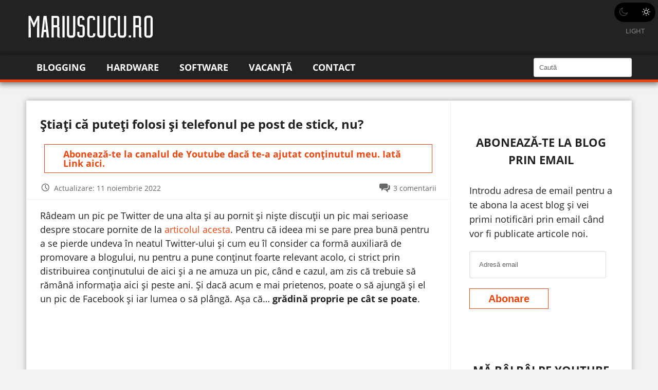

--- FILE ---
content_type: text/html; charset=UTF-8
request_url: https://mariuscucu.ro/stiati-ca-puteti-folosi-si-telefonul-pe-post-de-stick-nu/
body_size: 16164
content:
<!DOCTYPE html>
<html lang="ro-RO">
<head >
<meta charset="UTF-8" />
<meta name="viewport" content="width=device-width, initial-scale=1" />
<meta name='robots' content='index, follow, max-image-preview:large, max-snippet:-1, max-video-preview:-1' />
<link rel="preload" as="font"  crossorigin="anonymous" href="https://mariuscucu.ro/wp-content/themes/marius/assets/font/genericons-regular-webfont.eot">
<link rel="preload" as="font"  crossorigin="anonymous" href="https://mariuscucu.ro/wp-content/themes/marius/assets/font/genericons-regular-webfont.eot?#iefix">
<link rel="preload" as="font"  crossorigin="anonymous" href="https://mariuscucu.ro/wp-content/themes/marius/assets/font/genericons-regular-webfont.woff">
<link rel="preload" as="font"  crossorigin="anonymous" href="https://mariuscucu.ro/wp-content/themes/marius/assets/font/genericons-regular-webfont.ttf">
<link rel="preload" as="font"  crossorigin="anonymous" href="https://mariuscucu.ro/wp-content/themes/marius/assets/font/genericons-regular-webfont.svg#genericonsregular">
<link rel="preload" as="font"  crossorigin="anonymous" href="https://mariuscucu.ro/wp-content/themes/marius/assets/open-sans/mem5YaGs126MiZpBA-UN_r8OX-hpOqc.woff2">
<link rel="preload" as="font"  crossorigin="anonymous" href="https://mariuscucu.ro/wp-content/themes/marius/assets/open-sans/mem5YaGs126MiZpBA-UN_r8OXOhpOqc.woff2">
<link rel="preload" as="font"  crossorigin="anonymous" href="https://mariuscucu.ro/wp-content/themes/marius/assets/open-sans/mem5YaGs126MiZpBA-UN_r8OUuhp.woff2">
<link rel="preload" as="font"  crossorigin="anonymous" href="https://mariuscucu.ro/wp-content/themes/marius/assets/open-sans/mem8YaGs126MiZpBA-UFW50bbck.woff2">
<link rel="preload" as="font"  crossorigin="anonymous" href="https://mariuscucu.ro/wp-content/themes/marius/assets/open-sans/mem8YaGs126MiZpBA-UFVZ0b.woff2">
<link rel="preload" as="font"  crossorigin="anonymous" href="https://mariuscucu.ro/wp-content/themes/marius/assets/open-sans/mem5YaGs126MiZpBA-UN7rgOXOhpOqc.woff2">
<link rel="preload" as="font"  crossorigin="anonymous" href="https://mariuscucu.ro/wp-content/themes/marius/assets/open-sans/mem5YaGs126MiZpBA-UN7rgOUuhp.woff2">
<link href="https://mariuscucu.ro/wp-content/themes/marius/assets/open-sans/open-sans.css" rel="preload stylesheet" as="style">

	<title>Știați că puteți folosi și telefonul pe post de stick, nu?</title>
	<link rel="canonical" href="https://mariuscucu.ro/stiati-ca-puteti-folosi-si-telefonul-pe-post-de-stick-nu/" />
	<meta property="og:locale" content="ro_RO" />
	<meta property="og:type" content="article" />
	<meta property="og:title" content="Știați că puteți folosi și telefonul pe post de stick, nu?" />
	<meta property="og:description" content="Râdeam un pic pe Twitter de una alta și au pornit și niște discuții un pic mai serioase despre stocare pornite de la articolul acesta. Pentru că ideea mi se pare prea bună pentru a se pierde undeva în neatul Twitter-ului și cum eu îl consider ca formă auxiliară de promovare a blogului, nu pentru&hellip;" />
	<meta property="og:url" content="https://mariuscucu.ro/stiati-ca-puteti-folosi-si-telefonul-pe-post-de-stick-nu/" />
	<meta property="og:site_name" content="Marius Cucu" />
	<meta property="article:publisher" content="https://www.facebook.com/mariuscucublog" />
	<meta property="article:author" content="https://www.facebook.com/mariuscucublog" />
	<meta property="article:published_time" content="2022-10-25T18:10:26+00:00" />
	<meta property="article:modified_time" content="2022-11-11T12:58:38+00:00" />
	<meta property="og:image" content="https://mariuscucu.ro/wp-content/uploads/2021/07/apus-telefon-vivo.jpg" />
	<meta property="og:image:width" content="2500" />
	<meta property="og:image:height" content="1406" />
	<meta property="og:image:type" content="image/jpeg" />
	<meta name="author" content="Marius Cucu" />
	<meta name="twitter:card" content="summary_large_image" />
	<meta name="twitter:creator" content="@buzucan" />
	<meta name="twitter:site" content="@buzucan" />
	<meta name="twitter:label1" content="Scris de" />
	<meta name="twitter:data1" content="Marius Cucu" />
	<meta name="twitter:label2" content="Timp estimat pentru citire" />
	<meta name="twitter:data2" content="1 minut" />
	<script type="application/ld+json" class="yoast-schema-graph">{"@context":"https://schema.org","@graph":[{"@type":["Article","BlogPosting"],"@id":"https://mariuscucu.ro/stiati-ca-puteti-folosi-si-telefonul-pe-post-de-stick-nu/#article","isPartOf":{"@id":"https://mariuscucu.ro/stiati-ca-puteti-folosi-si-telefonul-pe-post-de-stick-nu/"},"author":{"name":"Marius Cucu","@id":"https://mariuscucu.ro/#/schema/person/ce89e20d7d576f336a0b5e93dd0d16c5"},"headline":"Știați că puteți folosi și telefonul pe post de stick, nu?","datePublished":"2022-10-25T18:10:26+00:00","dateModified":"2022-11-11T12:58:38+00:00","mainEntityOfPage":{"@id":"https://mariuscucu.ro/stiati-ca-puteti-folosi-si-telefonul-pe-post-de-stick-nu/"},"wordCount":307,"commentCount":3,"publisher":{"@id":"https://mariuscucu.ro/#/schema/person/ce89e20d7d576f336a0b5e93dd0d16c5"},"keywords":["stick usb","telefon"],"articleSection":["Cum sa.."],"inLanguage":"ro-RO","potentialAction":[{"@type":"CommentAction","name":"Comment","target":["https://mariuscucu.ro/stiati-ca-puteti-folosi-si-telefonul-pe-post-de-stick-nu/#respond"]}]},{"@type":"WebPage","@id":"https://mariuscucu.ro/stiati-ca-puteti-folosi-si-telefonul-pe-post-de-stick-nu/","url":"https://mariuscucu.ro/stiati-ca-puteti-folosi-si-telefonul-pe-post-de-stick-nu/","name":"Știați că puteți folosi și telefonul pe post de stick, nu?","isPartOf":{"@id":"https://mariuscucu.ro/#website"},"datePublished":"2022-10-25T18:10:26+00:00","dateModified":"2022-11-11T12:58:38+00:00","breadcrumb":{"@id":"https://mariuscucu.ro/stiati-ca-puteti-folosi-si-telefonul-pe-post-de-stick-nu/#breadcrumb"},"inLanguage":"ro-RO","potentialAction":[{"@type":"ReadAction","target":["https://mariuscucu.ro/stiati-ca-puteti-folosi-si-telefonul-pe-post-de-stick-nu/"]}]},{"@type":"BreadcrumbList","@id":"https://mariuscucu.ro/stiati-ca-puteti-folosi-si-telefonul-pe-post-de-stick-nu/#breadcrumb","itemListElement":[{"@type":"ListItem","position":1,"name":"Prima pagină","item":"https://mariuscucu.ro/"},{"@type":"ListItem","position":2,"name":"Știați că puteți folosi și telefonul pe post de stick, nu?"}]},{"@type":"WebSite","@id":"https://mariuscucu.ro/#website","url":"https://mariuscucu.ro/","name":"Marius Cucu - Blog despre tehnologie și călătorii","description":"Blog despre tehnologie: televizoare, telefoane și călătorii","publisher":{"@id":"https://mariuscucu.ro/#/schema/person/ce89e20d7d576f336a0b5e93dd0d16c5"},"alternateName":"Marius Cucu Blog","potentialAction":[{"@type":"SearchAction","target":{"@type":"EntryPoint","urlTemplate":"https://mariuscucu.ro/?s={search_term_string}"},"query-input":{"@type":"PropertyValueSpecification","valueRequired":true,"valueName":"search_term_string"}}],"inLanguage":"ro-RO"},{"@type":["Person","Organization"],"@id":"https://mariuscucu.ro/#/schema/person/ce89e20d7d576f336a0b5e93dd0d16c5","name":"Marius Cucu","image":{"@type":"ImageObject","inLanguage":"ro-RO","@id":"https://mariuscucu.ro/#/schema/person/image/","url":"https://mariuscucu.ro/wp-content/uploads/2024/05/selfie-eu.jpg","contentUrl":"https://mariuscucu.ro/wp-content/uploads/2024/05/selfie-eu.jpg","width":2000,"height":1500,"caption":"Marius Cucu"},"logo":{"@id":"https://mariuscucu.ro/#/schema/person/image/"},"description":"Scriu chestii utile din 2010 pe acest blog. Imi place sa scriu despre IT, dar abordez si alte teme in functie de starea in care ma aflu.","sameAs":["https://www.facebook.com/mariuscucublog","Yamasha"]}]}</script>


<link rel="alternate" type="application/rss+xml" title="Marius Cucu &raquo; Flux" href="https://mariuscucu.ro/feed/" />
<link rel="alternate" type="application/rss+xml" title="Marius Cucu &raquo; Flux comentarii" href="https://mariuscucu.ro/comments/feed/" />
<link rel="alternate" type="application/rss+xml" title="Flux comentarii Marius Cucu &raquo; Știați că puteți folosi și telefonul pe post de stick, nu?" href="https://mariuscucu.ro/stiati-ca-puteti-folosi-si-telefonul-pe-post-de-stick-nu/feed/" />
<style id='wp-img-auto-sizes-contain-inline-css' type='text/css'>
img:is([sizes=auto i],[sizes^="auto," i]){contain-intrinsic-size:3000px 1500px}
/*# sourceURL=wp-img-auto-sizes-contain-inline-css */
</style>
<link rel='stylesheet' id='marius-css' href='https://mariuscucu.ro/wp-content/themes/marius/style.css?ver=3.0.24' type='text/css' media='all' />
<style id='wp-block-library-inline-css' type='text/css'>
:root{--wp-block-synced-color:#7a00df;--wp-block-synced-color--rgb:122,0,223;--wp-bound-block-color:var(--wp-block-synced-color);--wp-editor-canvas-background:#ddd;--wp-admin-theme-color:#007cba;--wp-admin-theme-color--rgb:0,124,186;--wp-admin-theme-color-darker-10:#006ba1;--wp-admin-theme-color-darker-10--rgb:0,107,160.5;--wp-admin-theme-color-darker-20:#005a87;--wp-admin-theme-color-darker-20--rgb:0,90,135;--wp-admin-border-width-focus:2px}@media (min-resolution:192dpi){:root{--wp-admin-border-width-focus:1.5px}}.wp-element-button{cursor:pointer}:root .has-very-light-gray-background-color{background-color:#eee}:root .has-very-dark-gray-background-color{background-color:#313131}:root .has-very-light-gray-color{color:#eee}:root .has-very-dark-gray-color{color:#313131}:root .has-vivid-green-cyan-to-vivid-cyan-blue-gradient-background{background:linear-gradient(135deg,#00d084,#0693e3)}:root .has-purple-crush-gradient-background{background:linear-gradient(135deg,#34e2e4,#4721fb 50%,#ab1dfe)}:root .has-hazy-dawn-gradient-background{background:linear-gradient(135deg,#faaca8,#dad0ec)}:root .has-subdued-olive-gradient-background{background:linear-gradient(135deg,#fafae1,#67a671)}:root .has-atomic-cream-gradient-background{background:linear-gradient(135deg,#fdd79a,#004a59)}:root .has-nightshade-gradient-background{background:linear-gradient(135deg,#330968,#31cdcf)}:root .has-midnight-gradient-background{background:linear-gradient(135deg,#020381,#2874fc)}:root{--wp--preset--font-size--normal:16px;--wp--preset--font-size--huge:42px}.has-regular-font-size{font-size:1em}.has-larger-font-size{font-size:2.625em}.has-normal-font-size{font-size:var(--wp--preset--font-size--normal)}.has-huge-font-size{font-size:var(--wp--preset--font-size--huge)}.has-text-align-center{text-align:center}.has-text-align-left{text-align:left}.has-text-align-right{text-align:right}.has-fit-text{white-space:nowrap!important}#end-resizable-editor-section{display:none}.aligncenter{clear:both}.items-justified-left{justify-content:flex-start}.items-justified-center{justify-content:center}.items-justified-right{justify-content:flex-end}.items-justified-space-between{justify-content:space-between}.screen-reader-text{border:0;clip-path:inset(50%);height:1px;margin:-1px;overflow:hidden;padding:0;position:absolute;width:1px;word-wrap:normal!important}.screen-reader-text:focus{background-color:#ddd;clip-path:none;color:#444;display:block;font-size:1em;height:auto;left:5px;line-height:normal;padding:15px 23px 14px;text-decoration:none;top:5px;width:auto;z-index:100000}html :where(.has-border-color){border-style:solid}html :where([style*=border-top-color]){border-top-style:solid}html :where([style*=border-right-color]){border-right-style:solid}html :where([style*=border-bottom-color]){border-bottom-style:solid}html :where([style*=border-left-color]){border-left-style:solid}html :where([style*=border-width]){border-style:solid}html :where([style*=border-top-width]){border-top-style:solid}html :where([style*=border-right-width]){border-right-style:solid}html :where([style*=border-bottom-width]){border-bottom-style:solid}html :where([style*=border-left-width]){border-left-style:solid}html :where(img[class*=wp-image-]){height:auto;max-width:100%}:where(figure){margin:0 0 1em}html :where(.is-position-sticky){--wp-admin--admin-bar--position-offset:var(--wp-admin--admin-bar--height,0px)}@media screen and (max-width:600px){html :where(.is-position-sticky){--wp-admin--admin-bar--position-offset:0px}}

/*# sourceURL=wp-block-library-inline-css */
</style><style id='global-styles-inline-css' type='text/css'>
:root{--wp--preset--aspect-ratio--square: 1;--wp--preset--aspect-ratio--4-3: 4/3;--wp--preset--aspect-ratio--3-4: 3/4;--wp--preset--aspect-ratio--3-2: 3/2;--wp--preset--aspect-ratio--2-3: 2/3;--wp--preset--aspect-ratio--16-9: 16/9;--wp--preset--aspect-ratio--9-16: 9/16;--wp--preset--color--black: #000000;--wp--preset--color--cyan-bluish-gray: #abb8c3;--wp--preset--color--white: #ffffff;--wp--preset--color--pale-pink: #f78da7;--wp--preset--color--vivid-red: #cf2e2e;--wp--preset--color--luminous-vivid-orange: #ff6900;--wp--preset--color--luminous-vivid-amber: #fcb900;--wp--preset--color--light-green-cyan: #7bdcb5;--wp--preset--color--vivid-green-cyan: #00d084;--wp--preset--color--pale-cyan-blue: #8ed1fc;--wp--preset--color--vivid-cyan-blue: #0693e3;--wp--preset--color--vivid-purple: #9b51e0;--wp--preset--gradient--vivid-cyan-blue-to-vivid-purple: linear-gradient(135deg,rgb(6,147,227) 0%,rgb(155,81,224) 100%);--wp--preset--gradient--light-green-cyan-to-vivid-green-cyan: linear-gradient(135deg,rgb(122,220,180) 0%,rgb(0,208,130) 100%);--wp--preset--gradient--luminous-vivid-amber-to-luminous-vivid-orange: linear-gradient(135deg,rgb(252,185,0) 0%,rgb(255,105,0) 100%);--wp--preset--gradient--luminous-vivid-orange-to-vivid-red: linear-gradient(135deg,rgb(255,105,0) 0%,rgb(207,46,46) 100%);--wp--preset--gradient--very-light-gray-to-cyan-bluish-gray: linear-gradient(135deg,rgb(238,238,238) 0%,rgb(169,184,195) 100%);--wp--preset--gradient--cool-to-warm-spectrum: linear-gradient(135deg,rgb(74,234,220) 0%,rgb(151,120,209) 20%,rgb(207,42,186) 40%,rgb(238,44,130) 60%,rgb(251,105,98) 80%,rgb(254,248,76) 100%);--wp--preset--gradient--blush-light-purple: linear-gradient(135deg,rgb(255,206,236) 0%,rgb(152,150,240) 100%);--wp--preset--gradient--blush-bordeaux: linear-gradient(135deg,rgb(254,205,165) 0%,rgb(254,45,45) 50%,rgb(107,0,62) 100%);--wp--preset--gradient--luminous-dusk: linear-gradient(135deg,rgb(255,203,112) 0%,rgb(199,81,192) 50%,rgb(65,88,208) 100%);--wp--preset--gradient--pale-ocean: linear-gradient(135deg,rgb(255,245,203) 0%,rgb(182,227,212) 50%,rgb(51,167,181) 100%);--wp--preset--gradient--electric-grass: linear-gradient(135deg,rgb(202,248,128) 0%,rgb(113,206,126) 100%);--wp--preset--gradient--midnight: linear-gradient(135deg,rgb(2,3,129) 0%,rgb(40,116,252) 100%);--wp--preset--font-size--small: 13px;--wp--preset--font-size--medium: 20px;--wp--preset--font-size--large: 36px;--wp--preset--font-size--x-large: 42px;--wp--preset--spacing--20: 0.44rem;--wp--preset--spacing--30: 0.67rem;--wp--preset--spacing--40: 1rem;--wp--preset--spacing--50: 1.5rem;--wp--preset--spacing--60: 2.25rem;--wp--preset--spacing--70: 3.38rem;--wp--preset--spacing--80: 5.06rem;--wp--preset--shadow--natural: 6px 6px 9px rgba(0, 0, 0, 0.2);--wp--preset--shadow--deep: 12px 12px 50px rgba(0, 0, 0, 0.4);--wp--preset--shadow--sharp: 6px 6px 0px rgba(0, 0, 0, 0.2);--wp--preset--shadow--outlined: 6px 6px 0px -3px rgb(255, 255, 255), 6px 6px rgb(0, 0, 0);--wp--preset--shadow--crisp: 6px 6px 0px rgb(0, 0, 0);}:where(.is-layout-flex){gap: 0.5em;}:where(.is-layout-grid){gap: 0.5em;}body .is-layout-flex{display: flex;}.is-layout-flex{flex-wrap: wrap;align-items: center;}.is-layout-flex > :is(*, div){margin: 0;}body .is-layout-grid{display: grid;}.is-layout-grid > :is(*, div){margin: 0;}:where(.wp-block-columns.is-layout-flex){gap: 2em;}:where(.wp-block-columns.is-layout-grid){gap: 2em;}:where(.wp-block-post-template.is-layout-flex){gap: 1.25em;}:where(.wp-block-post-template.is-layout-grid){gap: 1.25em;}.has-black-color{color: var(--wp--preset--color--black) !important;}.has-cyan-bluish-gray-color{color: var(--wp--preset--color--cyan-bluish-gray) !important;}.has-white-color{color: var(--wp--preset--color--white) !important;}.has-pale-pink-color{color: var(--wp--preset--color--pale-pink) !important;}.has-vivid-red-color{color: var(--wp--preset--color--vivid-red) !important;}.has-luminous-vivid-orange-color{color: var(--wp--preset--color--luminous-vivid-orange) !important;}.has-luminous-vivid-amber-color{color: var(--wp--preset--color--luminous-vivid-amber) !important;}.has-light-green-cyan-color{color: var(--wp--preset--color--light-green-cyan) !important;}.has-vivid-green-cyan-color{color: var(--wp--preset--color--vivid-green-cyan) !important;}.has-pale-cyan-blue-color{color: var(--wp--preset--color--pale-cyan-blue) !important;}.has-vivid-cyan-blue-color{color: var(--wp--preset--color--vivid-cyan-blue) !important;}.has-vivid-purple-color{color: var(--wp--preset--color--vivid-purple) !important;}.has-black-background-color{background-color: var(--wp--preset--color--black) !important;}.has-cyan-bluish-gray-background-color{background-color: var(--wp--preset--color--cyan-bluish-gray) !important;}.has-white-background-color{background-color: var(--wp--preset--color--white) !important;}.has-pale-pink-background-color{background-color: var(--wp--preset--color--pale-pink) !important;}.has-vivid-red-background-color{background-color: var(--wp--preset--color--vivid-red) !important;}.has-luminous-vivid-orange-background-color{background-color: var(--wp--preset--color--luminous-vivid-orange) !important;}.has-luminous-vivid-amber-background-color{background-color: var(--wp--preset--color--luminous-vivid-amber) !important;}.has-light-green-cyan-background-color{background-color: var(--wp--preset--color--light-green-cyan) !important;}.has-vivid-green-cyan-background-color{background-color: var(--wp--preset--color--vivid-green-cyan) !important;}.has-pale-cyan-blue-background-color{background-color: var(--wp--preset--color--pale-cyan-blue) !important;}.has-vivid-cyan-blue-background-color{background-color: var(--wp--preset--color--vivid-cyan-blue) !important;}.has-vivid-purple-background-color{background-color: var(--wp--preset--color--vivid-purple) !important;}.has-black-border-color{border-color: var(--wp--preset--color--black) !important;}.has-cyan-bluish-gray-border-color{border-color: var(--wp--preset--color--cyan-bluish-gray) !important;}.has-white-border-color{border-color: var(--wp--preset--color--white) !important;}.has-pale-pink-border-color{border-color: var(--wp--preset--color--pale-pink) !important;}.has-vivid-red-border-color{border-color: var(--wp--preset--color--vivid-red) !important;}.has-luminous-vivid-orange-border-color{border-color: var(--wp--preset--color--luminous-vivid-orange) !important;}.has-luminous-vivid-amber-border-color{border-color: var(--wp--preset--color--luminous-vivid-amber) !important;}.has-light-green-cyan-border-color{border-color: var(--wp--preset--color--light-green-cyan) !important;}.has-vivid-green-cyan-border-color{border-color: var(--wp--preset--color--vivid-green-cyan) !important;}.has-pale-cyan-blue-border-color{border-color: var(--wp--preset--color--pale-cyan-blue) !important;}.has-vivid-cyan-blue-border-color{border-color: var(--wp--preset--color--vivid-cyan-blue) !important;}.has-vivid-purple-border-color{border-color: var(--wp--preset--color--vivid-purple) !important;}.has-vivid-cyan-blue-to-vivid-purple-gradient-background{background: var(--wp--preset--gradient--vivid-cyan-blue-to-vivid-purple) !important;}.has-light-green-cyan-to-vivid-green-cyan-gradient-background{background: var(--wp--preset--gradient--light-green-cyan-to-vivid-green-cyan) !important;}.has-luminous-vivid-amber-to-luminous-vivid-orange-gradient-background{background: var(--wp--preset--gradient--luminous-vivid-amber-to-luminous-vivid-orange) !important;}.has-luminous-vivid-orange-to-vivid-red-gradient-background{background: var(--wp--preset--gradient--luminous-vivid-orange-to-vivid-red) !important;}.has-very-light-gray-to-cyan-bluish-gray-gradient-background{background: var(--wp--preset--gradient--very-light-gray-to-cyan-bluish-gray) !important;}.has-cool-to-warm-spectrum-gradient-background{background: var(--wp--preset--gradient--cool-to-warm-spectrum) !important;}.has-blush-light-purple-gradient-background{background: var(--wp--preset--gradient--blush-light-purple) !important;}.has-blush-bordeaux-gradient-background{background: var(--wp--preset--gradient--blush-bordeaux) !important;}.has-luminous-dusk-gradient-background{background: var(--wp--preset--gradient--luminous-dusk) !important;}.has-pale-ocean-gradient-background{background: var(--wp--preset--gradient--pale-ocean) !important;}.has-electric-grass-gradient-background{background: var(--wp--preset--gradient--electric-grass) !important;}.has-midnight-gradient-background{background: var(--wp--preset--gradient--midnight) !important;}.has-small-font-size{font-size: var(--wp--preset--font-size--small) !important;}.has-medium-font-size{font-size: var(--wp--preset--font-size--medium) !important;}.has-large-font-size{font-size: var(--wp--preset--font-size--large) !important;}.has-x-large-font-size{font-size: var(--wp--preset--font-size--x-large) !important;}
/*# sourceURL=global-styles-inline-css */
</style>

<style id='classic-theme-styles-inline-css' type='text/css'>
/*! This file is auto-generated */
.wp-block-button__link{color:#fff;background-color:#32373c;border-radius:9999px;box-shadow:none;text-decoration:none;padding:calc(.667em + 2px) calc(1.333em + 2px);font-size:1.125em}.wp-block-file__button{background:#32373c;color:#fff;text-decoration:none}
/*# sourceURL=/wp-includes/css/classic-themes.min.css */
</style>
<link rel='stylesheet' id='cucu-custom-css' href='https://mariuscucu.ro/wp-content/plugins/cucu-tweaks/assets/dist/stylesheets/style.55b516be0bc53139baccecd7df946a64.css?ver=1.1.18' type='text/css' media='all' />
<link rel='stylesheet' id='wp_mailjet_form_builder_widget-widget-front-styles-css' href='https://mariuscucu.ro/wp-content/plugins/mailjet-for-wordpress/src/widgetformbuilder/css/front-widget.css?ver=6.1.6' type='text/css' media='all' />
<link rel='stylesheet' id='jetpack-subscriptions-css' href='https://mariuscucu.ro/wp-content/plugins/jetpack/_inc/build/subscriptions/subscriptions.min.css?ver=15.4' type='text/css' media='all' />
<link rel='stylesheet' id='cucu-singular-css' href='https://mariuscucu.ro/wp-content/themes/marius/assets/dist/stylesheets/single.b16b5c9898a972424ef5c9a50095155f.css?ver=3.0.24' type='text/css' media='all' />
<link rel='stylesheet' id='cucu-lightbox-css' href='https://mariuscucu.ro/wp-content/themes/marius/assets/dist/stylesheets/lightbox.427afe0b5795e4b96b2f88e2451187a3.css?ver=3.0.24' type='text/css' media='all' />
<link rel='stylesheet' id='cucu-responsive-css' href='https://mariuscucu.ro/wp-content/themes/marius/assets/dist/stylesheets/responsive.f1d69839dfb7a2af3e9de5be9f4e2766.css?ver=3.0.24' type='text/css' media='screen and (max-width: 1023px)' />
<link rel='stylesheet' id='wp-block-paragraph-css' href='https://mariuscucu.ro/wp-includes/blocks/paragraph/style.min.css?ver=6.9' type='text/css' media='all' />
<script type="text/javascript" src="https://mariuscucu.ro/wp-includes/js/jquery/jquery.min.js?ver=3.7.1" id="jquery-core-js"></script>
<link rel="EditURI" type="application/rsd+xml" title="RSD" href="https://mariuscucu.ro/xmlrpc.php?rsd" />
<meta name="google-site-verification" content="0xq9Zspb3gxrYWqLBx6z3hClV9-5luNNdm6BHiFAoOY" />

<script type="text/plain" data-cookie-consent="strictly-necessary" src="/js/login-session.js"></script>
<!-- Google Analytics -->
<script type="text/plain" data-cookie-consent="tracking">
(function(i,s,o,g,r,a,m){i['GoogleAnalyticsObject']=r;i[r]=i[r]||function(){
(i[r].q=i[r].q||[]).push(arguments)},i[r].l=1*new Date();a=s.createElement(o),
m=s.getElementsByTagName(o)[0];a.async=1;a.src=g;m.parentNode.insertBefore(a,m)
})(window,document,'script','//www.google-analytics.com/analytics.js','ga');
ga('create', AW-11119448731, 'auto');
ga('send', 'pageview');
</script>

<script src="https://cdn.2performant.com/l2/link2.js" id="linkTwoPerformant" data-id="l2/0/0/5/0/3/0/4/5/1/9" data-api-host="https://cdn.2performant.com"></script>

<!-- Start ProfitShare Zone -->
<script type="text/javascript">
(function(){
  var bsa = document.createElement("script");
     bsa.type = "text/javascript";
     bsa.async = true;
     bsa.src = "//l.profitshare.ro/files_shared/lps/js/Rv7/oD.js?v=1678843889";
  (document.getElementsByTagName("head")[0]||document.getElementsByTagName("body")[0]).appendChild(bsa);
})();
</script>
	<!-- End ProfitShare Zone -->	    <script type="text/javascript">
        var colorScheme = localStorage.cucuColorScheme;

        if (!colorScheme && window.matchMedia && window.matchMedia('(prefers-color-scheme: dark)').matches) {
            colorScheme = 'dark';
        }

        if (!colorScheme) {
            colorScheme = 'light';
        }

        localStorage.cucuColorScheme = colorScheme;
        document.documentElement.className = document.documentElement.className + ' cucu-scheme-' + colorScheme;
    </script>

    <style type="text/css">.recentcomments a{display:inline !important;padding:0 !important;margin:0 !important;}</style><link rel="icon" href="https://mariuscucu.ro/wp-content/uploads/2021/07/eu.webp" sizes="32x32" />
<link rel="icon" href="https://mariuscucu.ro/wp-content/uploads/2021/07/eu.webp" sizes="192x192" />
<link rel="apple-touch-icon" href="https://mariuscucu.ro/wp-content/uploads/2021/07/eu.webp" />
<meta name="msapplication-TileImage" content="https://mariuscucu.ro/wp-content/uploads/2021/07/eu.webp" />
		<style type="text/css" id="wp-custom-css">
			.youtube-top
{
		margin:1%;
		background: var(--button-background-color);
    color: var(--button-color);
    border: 1px solid var(--button-border-color);
    box-shadow: var(--button-shadow);
    padding: .5rem 2rem;
    transition: all .1s ease-in-out;
    line-height: 1;
    font-weight: 700;
    cursor: pointer;
    text-decoration: none;
}
.rss-widget-icon
{
	display:none;
}
.wp-block-button__link
{
	border-radius:0;
}
.rss-widget-icon
{
	display:none;
}
.sidebar li
{
	list-style-type: none;
	margin-left: 0;
	margin-bottom: 1rem;
}
.cucu-twitter-feed {
    margin-top: 1rem;
    margin-bottom: 1rem;
}.wp-block-button__link
{
	border-radius:0;
}
.comment-form-noptin input, .noptin-integration-subscription-checkbox input, .register-form-noptin input
{
	margin-right: 0;
}
.entry-content > * {
  --vertical-rythm: 1rem !important;
}
/* .wp-block-image .aligncenter  img:not([src$=".svg"]) { width: 100% } */		</style>
		</head>
<body class="single content-sidebar singular"><div class="site-container"><header class="site-header"><div class="wrap"><div class="title-area"><a href="https://mariuscucu.ro/" class="custom-logo-link" rel="home"><img src="https://mariuscucu.ro/wp-content/uploads/2021/07/logo.webp" class="custom-logo" alt="logo" decoding="async" /></a></div></div></header><a href="#" class="js-theme-toggler theme-toggler-button"><span class="theme-toggler-icon dark"><?xml version="1.0" encoding="iso-8859-1"?>
<!-- Generator: Adobe Illustrator 19.0.0, SVG Export Plug-In . SVG Version: 6.00 Build 0)  -->
<svg version="1.1" id="Capa_1" xmlns="http://www.w3.org/2000/svg" x="0px" y="0px"
     viewBox="0 0 312.999 312.999" style="enable-background:new 0 0 312.999 312.999;" xml:space="preserve">
<g>
	<g>
		<path d="M305.6,178.053c-3.2-0.8-6.4,0-9.2,2c-10.4,8.8-22.4,16-35.6,20.8c-12.4,4.8-26,7.2-40.4,7.2c-32.4,0-62-13.2-83.2-34.4
			c-21.2-21.2-34.4-50.8-34.4-83.2c0-13.6,2.4-26.8,6.4-38.8c4.4-12.8,10.8-24.4,19.2-34.4c3.6-4.4,2.8-10.8-1.6-14.4
			c-2.8-2-6-2.8-9.2-2c-34,9.2-63.6,29.6-84.8,56.8c-20.4,26.8-32.8,60-32.8,96.4c0,43.6,17.6,83.2,46.4,112s68.4,46.4,112,46.4
			c36.8,0,70.8-12.8,98-34c27.6-21.6,47.6-52.4,56-87.6C314.4,184.853,311.2,179.253,305.6,178.053z M244.4,261.653
			c-23.2,18.4-52.8,29.6-85.2,29.6c-38,0-72.4-15.6-97.2-40.4c-24.8-24.8-40.4-59.2-40.4-97.2c0-31.6,10.4-60.4,28.4-83.6
			c12.4-16,28-29.2,46-38.4c-2,4.4-4,8.8-5.6,13.6c-5.2,14.4-7.6,29.6-7.6,45.6c0,38,15.6,72.8,40.4,97.6s59.6,40.4,97.6,40.4
			c16.8,0,32.8-2.8,47.6-8.4c5.2-2,10.4-4,15.2-6.4C274,232.453,260.8,248.853,244.4,261.653z"/>
	</g>
</g>
</svg>
</span><span class="theme-toggler-icon light"><?xml version="1.0" encoding="iso-8859-1"?>
<!-- Generator: Adobe Illustrator 19.0.0, SVG Export Plug-In . SVG Version: 6.00 Build 0)  -->
<svg version="1.1" id="Capa_1" xmlns="http://www.w3.org/2000/svg" x="0px" y="0px"
     viewBox="0 0 302.4 302.4" style="enable-background:new 0 0 302.4 302.4;" xml:space="preserve">
<g>
	<g>
		<path d="M204.8,97.6C191.2,84,172,75.2,151.2,75.2s-40,8.4-53.6,22.4c-13.6,13.6-22.4,32.8-22.4,53.6s8.8,40,22.4,53.6
			c13.6,13.6,32.8,22.4,53.6,22.4s40-8.4,53.6-22.4c13.6-13.6,22.4-32.8,22.4-53.6S218.8,111.2,204.8,97.6z M190.4,190.4
			c-10,10-24,16-39.2,16s-29.2-6-39.2-16s-16-24-16-39.2s6-29.2,16-39.2s24-16,39.2-16s29.2,6,39.2,16s16,24,16,39.2
			S200.4,180.4,190.4,190.4z"/>
	</g>
</g>
    <g>
	<g>
		<path d="M292,140.8h-30.8c-5.6,0-10.4,4.8-10.4,10.4c0,5.6,4.8,10.4,10.4,10.4H292c5.6,0,10.4-4.8,10.4-10.4
			C302.4,145.6,297.6,140.8,292,140.8z"/>
	</g>
</g>
    <g>
	<g>
		<path d="M151.2,250.8c-5.6,0-10.4,4.8-10.4,10.4V292c0,5.6,4.8,10.4,10.4,10.4c5.6,0,10.4-4.8,10.4-10.4v-30.8
			C161.6,255.6,156.8,250.8,151.2,250.8z"/>
	</g>
</g>
    <g>
	<g>
		<path d="M258,243.6l-22-22c-3.6-4-10.4-4-14.4,0s-4,10.4,0,14.4l22,22c4,4,10.4,4,14.4,0S262,247.6,258,243.6z"/>
	</g>
</g>
    <g>
	<g>
		<path d="M151.2,0c-5.6,0-10.4,4.8-10.4,10.4v30.8c0,5.6,4.8,10.4,10.4,10.4c5.6,0,10.4-4.8,10.4-10.4V10.4
			C161.6,4.8,156.8,0,151.2,0z"/>
	</g>
</g>
    <g>
	<g>
		<path d="M258.4,44.4c-4-4-10.4-4-14.4,0l-22,22c-4,4-4,10.4,0,14.4c3.6,4,10.4,4,14.4,0l22-22C262.4,54.8,262.4,48.4,258.4,44.4z"
        />
	</g>
</g>
    <g>
	<g>
		<path d="M41.2,140.8H10.4c-5.6,0-10.4,4.8-10.4,10.4s4.4,10.4,10.4,10.4h30.8c5.6,0,10.4-4.8,10.4-10.4
			C51.6,145.6,46.8,140.8,41.2,140.8z"/>
	</g>
</g>
    <g>
	<g>
		<path d="M80.4,221.6c-3.6-4-10.4-4-14.4,0l-22,22c-4,4-4,10.4,0,14.4s10.4,4,14.4,0l22-22C84.4,232,84.4,225.6,80.4,221.6z"/>
	</g>
</g>
    <g>
	<g>
		<path d="M80.4,66.4l-22-22c-4-4-10.4-4-14.4,0s-4,10.4,0,14.4l22,22c4,4,10.4,4,14.4,0S84.4,70.4,80.4,66.4z"/>
	</g>
</g>
</svg>
</span><span class="theme-toggler-label dark">Dark</span><span class="theme-toggler-label light">Light</span></a><div class="navigation-wrapper"><div class="wrap"><nav class="menu-meniu-principal-container"><ul id="menu-meniu-principal" class="menu genesis-nav-menu primary-navigation"><li id="menu-item-64631" class="menu-item"><a href="https://mariuscucu.ro/blogging/">Blogging</a></li>
<li id="menu-item-64632" class="menu-item"><a href="https://mariuscucu.ro/hardware/">Hardware</a></li>
<li id="menu-item-64633" class="menu-item"><a href="https://mariuscucu.ro/soft/">Software</a></li>
<li id="menu-item-64634" class="menu-item"><a href="https://mariuscucu.ro/vacanta/">Vacanță</a></li>
<li id="menu-item-64630" class="menu-item"><a href="https://mariuscucu.ro/contact/">Contact</a></li>
</ul></nav><form action="/" class="search-form">
    <label for="s">Caută în site</label>
    <input type="search" name="s" placeholder="Caută" value="">
    <button type="submit" role="button"><i class="icon-search"></i>Caută în Site</button>
</form></div></div><div class="site-inner"><div class="content-sidebar-wrap"><main class="content"><article class="type-post entry" aria-label="Știați că puteți folosi și telefonul pe post de stick, nu?"><header class="entry-header"><h1 class="entry-title">Știați că puteți folosi și telefonul pe post de stick, nu?</h1>
<div class="youtube-top"><div data-nosnippet><a href="https://www.youtube.com/channel/UCRYGWrBYRtfgw4ZOUoPz0hg?sub_confirmation=1" target="_blank">Abonează-te</a> la canalul de Youtube dacă te-a ajutat conținutul meu. <a href="https://www.youtube.com/channel/UCRYGWrBYRtfgw4ZOUoPz0hg?sub_confirmation=1" target="_blank">Iată Link aici</a>.</div></div><p class="entry-meta"><span class="entry-time">Actualizare: 11 noiembrie 2022 <span class="entry-comments-link"><a href="https://mariuscucu.ro/stiati-ca-puteti-folosi-si-telefonul-pe-post-de-stick-nu/#comments">3 comentarii</a></span> </span></p></header><div class="entry-content">
<p>Râdeam un pic pe Twitter de una alta și au pornit și niște discuții un pic mai serioase despre stocare pornite de la <a href="https://mariuscucu.ro/mai-folositi-stick-uri-hard-disk-uri-externe/">articolul acesta</a>. Pentru că ideea mi se pare prea bună pentru a se pierde undeva în neatul Twitter-ului și cum eu îl consider ca formă auxiliară de promovare a blogului, nu pentru a pune conținut foarte relevant acolo, ci strict prin distribuirea conținutului de aici și a ne amuza un pic, când e cazul, am zis că trebuie să rămână informația aici și peste ani. Și dacă acum e mai prietenos, poate o să ajungă și el un pic de Facebook și iar lumea o să plângă. Așa că&#8230; <strong>grădină proprie pe cât se poate</strong>.</p>



<span id="more-105283"></span>



<p>Oamenii de pe Twitter nu sunt dispuși și cred că nu este util să ai un NAS. Total de acord, de la timpul petrecut să înveți să configurezi așa ceva până la oportunitate și preț. Nu e ieftin și la îndemână, iar dacă nu faci constant nimic cu el pentru cloud în mod obișnuit nu merită.</p>



<p>Dar mai toată lumea a zis că are un stick acolo. Pentru cei cu telefoane ieftine s-ar putea să fie un pic peste mână, dar cei cu flagship au nevoie doar de cablul de încărcare al telefonului și să aibă noroc să aibă stocarea rapidă, măcar UFS 3.1, iar acesta devine chiar un stick?</p>



<p>Eu, de multe ori, înainte să fac treaba cu serverul și toată lumea să îmi urce acolo, fără intervenție, foloseam varianta asta, pur și simplu băgam telefonului un cablu de încărcare și transferam din calculator materiale pentru montat, nunți, nebunii.</p>
<div data-nosnippet=""> <div class="sociale-social"><a class="sociale-link sociale-twitter" href="https://x.com/intent/tweet?text=Știați că puteți folosi și telefonul pe post de stick, nu?&amp;url=https://mariuscucu.ro/stiati-ca-puteti-folosi-si-telefonul-pe-post-de-stick-nu/?utm_source=twitter&utm_medium=social&utm_campaign=sharing-is-caring&amp;via=buzucan" target="_blank" rel="nofollow noopener"><span class="social-icon"><svg xmlns="http://www.w3.org/2000/svg" width="24" height="24" viewBox="0 0 24 24"><path d="M24 4.557c-.883.392-1.832.656-2.828.775 1.017-.609 1.798-1.574 2.165-2.724-.951.564-2.005.974-3.127 1.195-.897-.957-2.178-1.555-3.594-1.555-3.179 0-5.515 2.966-4.797 6.045-4.091-.205-7.719-2.165-10.148-5.144-1.29 2.213-.669 5.108 1.523 6.574-.806-.026-1.566-.247-2.229-.616-.054 2.281 1.581 4.415 3.949 4.89-.693.188-1.452.232-2.224.084.626 1.956 2.444 3.379 4.6 3.419-2.07 1.623-4.678 2.348-7.29 2.04 2.179 1.397 4.768 2.212 7.548 2.212 9.142 0 14.307-7.721 13.995-14.646.962-.695 1.797-1.562 2.457-2.549z"/></svg></span><span>RețeauaX</span></a><a class="sociale-link sociale-facebook" href="https://www.facebook.com/sharer/sharer.php?u=https://mariuscucu.ro/stiati-ca-puteti-folosi-si-telefonul-pe-post-de-stick-nu/?utm_source=facebook&utm_medium=social&utm_campaign=sharing-is-caring" target="_blank" rel="nofollow noopener"><span class="social-icon"><svg xmlns="http://www.w3.org/2000/svg" width="24" height="24" viewBox="0 0 24 24"><path d="M22.675 0h-21.35c-.732 0-1.325.593-1.325 1.325v21.351c0 .731.593 1.324 1.325 1.324h11.495v-9.294h-3.128v-3.622h3.128v-2.671c0-3.1 1.893-4.788 4.659-4.788 1.325 0 2.463.099 2.795.143v3.24l-1.918.001c-1.504 0-1.795.715-1.795 1.763v2.313h3.587l-.467 3.622h-3.12v9.293h6.116c.73 0 1.323-.593 1.323-1.325v-21.35c0-.732-.593-1.325-1.325-1.325z"/></svg></span><span>Facebook</span></a><a class="sociale-link sociale-whatsapp" href="whatsapp://send?text=Știați că puteți folosi și telefonul pe post de stick, nu? https://mariuscucu.ro/stiati-ca-puteti-folosi-si-telefonul-pe-post-de-stick-nu/?utm_source=whatsapp&utm_medium=social&utm_campaign=sharing-is-caring" target="_blank" rel="nofollow noopener"><span class="social-icon"><svg xmlns="http://www.w3.org/2000/svg" width="24" height="24" viewBox="0 0 24 24"><path d="M.057 24l1.687-6.163c-1.041-1.804-1.588-3.849-1.587-5.946.003-6.556 5.338-11.891 11.893-11.891 3.181.001 6.167 1.24 8.413 3.488 2.245 2.248 3.481 5.236 3.48 8.414-.003 6.557-5.338 11.892-11.893 11.892-1.99-.001-3.951-.5-5.688-1.448l-6.305 1.654zm6.597-3.807c1.676.995 3.276 1.591 5.392 1.592 5.448 0 9.886-4.434 9.889-9.885.002-5.462-4.415-9.89-9.881-9.892-5.452 0-9.887 4.434-9.889 9.884-.001 2.225.651 3.891 1.746 5.634l-.999 3.648 3.742-.981zm11.387-5.464c-.074-.124-.272-.198-.57-.347-.297-.149-1.758-.868-2.031-.967-.272-.099-.47-.149-.669.149-.198.297-.768.967-.941 1.165-.173.198-.347.223-.644.074-.297-.149-1.255-.462-2.39-1.475-.883-.788-1.48-1.761-1.653-2.059-.173-.297-.018-.458.13-.606.134-.133.297-.347.446-.521.151-.172.2-.296.3-.495.099-.198.05-.372-.025-.521-.075-.148-.669-1.611-.916-2.206-.242-.579-.487-.501-.669-.51l-.57-.01c-.198 0-.52.074-.792.372s-1.04 1.016-1.04 2.479 1.065 2.876 1.213 3.074c.149.198 2.095 3.2 5.076 4.487.709.306 1.263.489 1.694.626.712.226 1.36.194 1.872.118.571-.085 1.758-.719 2.006-1.413.248-.695.248-1.29.173-1.414z"/></svg></span><span>WhatsApp</span></a></div></div></div><footer class="entry-footer"><p class="entry-meta"><span class="entry-categories">Din categoria: <a href="https://mariuscucu.ro/cum-sa/" rel="category tag">Cum sa..</a></span> <span class="entry-tags">Etichete: <a href="https://mariuscucu.ro/tag/stick-usb/" rel="tag">stick usb</a>, <a href="https://mariuscucu.ro/tag/telefon/" rel="tag">telefon</a></span></p></footer></article><div class="entry-comments" id="comments"><h3>Comentarii</h3><ol class="comment-list">
	<li class="comment even thread-even depth-1" id="comment-144944">
	<article id="article-comment-144944">

		
		<header class="comment-header">
			<p class="comment-author">
				<img alt='' src='https://secure.gravatar.com/avatar/d20ab4474aa732611c027d62389e6afe172ee98266a71980bf291bff44cb59a4?s=240&#038;d=mm&#038;r=g' srcset='https://secure.gravatar.com/avatar/d20ab4474aa732611c027d62389e6afe172ee98266a71980bf291bff44cb59a4?s=480&#038;d=mm&#038;r=g 2x' class='avatar avatar-240 photo' height='240' width='240' fetchpriority='high' decoding='async'/><span class="comment-author-name">Pheno</span> <span class="says">a zis</span>			</p>

			<p class="comment-meta"><time class="comment-time"><a class="comment-time-link" href="https://mariuscucu.ro/stiati-ca-puteti-folosi-si-telefonul-pe-post-de-stick-nu/#comment-144944">26 octombrie 2022 la ora 00:47</a></time></p>		</header>

		<div class="comment-content">
			
			<p>Stiam, dar  cu toate astea, nu am reusit sa transfer agenda prin cablul USB la desktop. Am fost nevoit sa caut nu stiu ce driver sau soft. Fac plug&amp;play de pe camere pe desktop.</p>
		</div>

		<div class="comment-reply"><a rel="nofollow" class="comment-reply-link" href="#comment-144944" data-commentid="144944" data-postid="105283" data-belowelement="article-comment-144944" data-respondelement="respond" data-replyto="Adaugă un răspuns pentru Pheno" aria-label="Adaugă un răspuns pentru Pheno">Răspunde</a></div>
		
	</article>
	<ul class="children">

	<li class="comment byuser comment-author-yamasha bypostauthor odd alt depth-2" id="comment-144960">
	<article id="article-comment-144960">

		
		<header class="comment-header">
			<p class="comment-author">
				<img alt='' src='https://secure.gravatar.com/avatar/7768204eacd040436df6e0b3074edbfba13a9c1bc167aaf3919b1e4ef129ebda?s=240&#038;d=mm&#038;r=g' srcset='https://secure.gravatar.com/avatar/7768204eacd040436df6e0b3074edbfba13a9c1bc167aaf3919b1e4ef129ebda?s=480&#038;d=mm&#038;r=g 2x' class='avatar avatar-240 photo' height='240' width='240' decoding='async'/><span class="comment-author-name"><a href="https://www.facebook.com/mariuscucublog" class="comment-author-link" rel="external nofollow">Marius Cucu</a></span> <span class="says">a zis</span>			</p>

			<p class="comment-meta"><time class="comment-time"><a class="comment-time-link" href="https://mariuscucu.ro/stiati-ca-puteti-folosi-si-telefonul-pe-post-de-stick-nu/#comment-144960">26 octombrie 2022 la ora 09:18</a></time></p>		</header>

		<div class="comment-content">
			
			<p>Păi acolo s-ar putea să fie niște restricții de permisiuni, agenda trebuie să o exporți din contul Google, din Calendar&#8230;</p>
		</div>

		<div class="comment-reply"><a rel="nofollow" class="comment-reply-link" href="#comment-144960" data-commentid="144960" data-postid="105283" data-belowelement="article-comment-144960" data-respondelement="respond" data-replyto="Adaugă un răspuns pentru Marius Cucu" aria-label="Adaugă un răspuns pentru Marius Cucu">Răspunde</a></div>
		
	</article>
	</li><!-- #comment-## -->
</ul><!-- .children -->
</li><!-- #comment-## -->

	<li class="comment even thread-odd thread-alt depth-1" id="comment-144981">
	<article id="article-comment-144981">

		
		<header class="comment-header">
			<p class="comment-author">
				<img alt='' src='https://secure.gravatar.com/avatar/7a18e74c4b8e8eaff88b20511ccedd9a234dcba5a7e4a4550d6a5fb952a206dd?s=240&#038;d=mm&#038;r=g' srcset='https://secure.gravatar.com/avatar/7a18e74c4b8e8eaff88b20511ccedd9a234dcba5a7e4a4550d6a5fb952a206dd?s=480&#038;d=mm&#038;r=g 2x' class='avatar avatar-240 photo' height='240' width='240' decoding='async'/><span class="comment-author-name"><a href="https://www.crism.ro" class="comment-author-link" rel="external nofollow">Cristian</a></span> <span class="says">a zis</span>			</p>

			<p class="comment-meta"><time class="comment-time"><a class="comment-time-link" href="https://mariuscucu.ro/stiati-ca-puteti-folosi-si-telefonul-pe-post-de-stick-nu/#comment-144981">26 octombrie 2022 la ora 10:42</a></time></p>		</header>

		<div class="comment-content">
			
			<p>Se poate folosi și telefonul pe post de stick, dar tot mai rapid este și te miști cu un stick decât cu telefonul.</p>
<p>Din câte știu la telefon trebui să îi selectezi tot timpul opțiune de stocare când este conectat la un calculator &#8211; în schimb stick-ul în conectezi și pe urmă îl accesezi.</p>
<p>Și până la urmă depinde pentru cei ai nevoie de un stick. În cazul meu stick-ul îl folosesc pentru sisteme de operare și foarte rar la transferul de date.</p>
		</div>

		<div class="comment-reply"><a rel="nofollow" class="comment-reply-link" href="#comment-144981" data-commentid="144981" data-postid="105283" data-belowelement="article-comment-144981" data-respondelement="respond" data-replyto="Adaugă un răspuns pentru Cristian" aria-label="Adaugă un răspuns pentru Cristian">Răspunde</a></div>
		
	</article>
	</li><!-- #comment-## -->
</ol></div>	<div id="respond" class="comment-respond">
		<h3 id="reply-title" class="comment-reply-title">Adaugă un comentariu <small><a rel="nofollow" id="cancel-comment-reply-link" href="/stiati-ca-puteti-folosi-si-telefonul-pe-post-de-stick-nu/#respond" style="display:none;"><i class="close"></i></a></small></h3><form action="https://mariuscucu.ro/wp-comments-post.php" method="post" id="commentform" class="comment-form"><p class="comment-notes"><span id="email-notes">Adresa ta de email nu va fi publicată.</span> <span class="required-field-message">Câmpurile obligatorii sunt marcate cu <span class="required">*</span></span></p><p class="comment-form-comment"><label for="comment">Comentariu <span class="required">*</span></label> <textarea autocomplete="new-password"  id="c2bbd23da5"  name="c2bbd23da5"   cols="45" rows="8" maxlength="65525" required></textarea><textarea id="comment" aria-label="hp-comment" aria-hidden="true" name="comment" autocomplete="new-password" style="padding:0 !important;clip:rect(1px, 1px, 1px, 1px) !important;position:absolute !important;white-space:nowrap !important;height:1px !important;width:1px !important;overflow:hidden !important;" tabindex="-1"></textarea><script data-noptimize>document.getElementById("comment").setAttribute( "id", "a61ff4d51b4ebe57a4d1faa2e4f3c0c4" );document.getElementById("c2bbd23da5").setAttribute( "id", "comment" );</script></p><p class="comment-form-author"><label for="author">Nume <span class="required">*</span></label> <input id="author" name="author" type="text" value="" size="30" maxlength="245" autocomplete="name" required /></p>
<p class="comment-form-email"><label for="email">Email <span class="required">*</span></label> <input id="email" name="email" type="email" value="" size="30" maxlength="100" aria-describedby="email-notes" autocomplete="email" required /></p>
<p class="comment-form-url"><label for="url">Site web</label> <input id="url" name="url" type="url" value="" size="30" maxlength="200" autocomplete="url" /></p>
<!-- Noptin Newsletters - https://noptin.com/ --><p class='noptin_comment_form_optin_checkbox_wrapper'>			<label class="noptin-integration-subscription-checkbox noptin-integration-subscription-checkbox-comment_form" >
				<input type="checkbox" name="noptin-subscribe" value="1" />
				<span>Abonează-te la Newsletter-ul săptămânal</span>
			</label>
		</p><!-- / Noptin Newsletters -->
<p class="comment-subscription-form"><input type="checkbox" name="subscribe_comments" id="subscribe_comments" value="subscribe" style="width: auto; -moz-appearance: checkbox; -webkit-appearance: checkbox;" /> <label class="subscribe-label" id="subscribe-label" for="subscribe_comments">Notifică-mă prin email când sunt publicate alte comentarii.</label></p><p class="comment-subscription-form"><input type="checkbox" name="subscribe_blog" id="subscribe_blog" value="subscribe" style="width: auto; -moz-appearance: checkbox; -webkit-appearance: checkbox;" /> <label class="subscribe-label" id="subscribe-blog-label" for="subscribe_blog">Notifică-mă prin email când sunt publicate articole noi.</label></p><p class="form-submit"><button type="submit" name="submit" id="submit" class="submit"><i class="ajax-spinner"></i>Publică comentariul</button> <input type='hidden' name='comment_post_ID' value='105283' id='comment_post_ID' />
<input type='hidden' name='comment_parent' id='comment_parent' value='0' />
</p></form>	</div><!-- #respond -->
	</main><aside class="sidebar sidebar-primary widget-area" role="complementary" aria-label="Bara principală"><section id="blog_subscription-2" class="widget widget_blog_subscription jetpack_subscription_widget"><div class="widget-wrap"><h4 class="widget-title widgettitle">Abonează-te la blog prin email</h4>

			<div class="wp-block-jetpack-subscriptions__container">
			<form action="#" method="post" accept-charset="utf-8" id="subscribe-blog-blog_subscription-2"
				data-blog="81616240"
				data-post_access_level="everybody" >
									<div id="subscribe-text"><p>Introdu adresa de email pentru a te abona la acest blog și vei primi notificări prin email când vor fi publicate articole noi.</p>
</div>
										<p id="subscribe-email">
						<label id="jetpack-subscribe-label"
							class="screen-reader-text"
							for="subscribe-field-blog_subscription-2">
							Adresă email						</label>
						<input type="email" name="email" autocomplete="email" required="required"
																					value=""
							id="subscribe-field-blog_subscription-2"
							placeholder="Adresă email"
						/>
					</p>

					<p id="subscribe-submit"
											>
						<input type="hidden" name="action" value="subscribe"/>
						<input type="hidden" name="source" value="https://mariuscucu.ro/stiati-ca-puteti-folosi-si-telefonul-pe-post-de-stick-nu/"/>
						<input type="hidden" name="sub-type" value="widget"/>
						<input type="hidden" name="redirect_fragment" value="subscribe-blog-blog_subscription-2"/>
						<input type="hidden" id="_wpnonce" name="_wpnonce" value="69198ee87c" /><input type="hidden" name="_wp_http_referer" value="/stiati-ca-puteti-folosi-si-telefonul-pe-post-de-stick-nu/" />						<button type="submit"
															class="wp-block-button__link"
																					name="jetpack_subscriptions_widget"
						>
							Abonare						</button>
					</p>
							</form>
						</div>
			
</div></section>
<section id="rss-2" class="widget widget_rss"><div class="widget-wrap"><h4 class="widget-title widgettitle"><a class="rsswidget rss-widget-feed" href="https://www.youtube.com/feeds/videos.xml?channel_id=UCRYGWrBYRtfgw4ZOUoPz0hg"><img class="rss-widget-icon" style="border:0" width="14" height="14" src="https://mariuscucu.ro/wp-includes/images/rss.png" alt="RSS" loading="lazy" /></a> <a class="rsswidget rss-widget-title" href="https://www.youtube.com/channel/UCRYGWrBYRtfgw4ZOUoPz0hg">Mă bâlbâi pe Youtube</a></h4>
<ul><li><a class='rsswidget' href='https://www.youtube.com/watch?v=d1ff3Xr0I6A'>ĂSTA este cel mai SUBȚIRE telefon de la Motorola</a> <span class="rss-date">15 ianuarie 2026</span></li><li><a class='rsswidget' href='https://www.youtube.com/watch?v=mz6z7eHhyzM'>Am atâtea păreri despre SCAUNE ERGONOMICE încât am publicat din nou</a> <span class="rss-date">14 ianuarie 2026</span></li><li><a class='rsswidget' href='https://www.youtube.com/watch?v=aLjphtGoJa8'>Google a furat rețeta Apple. Specificații slabe, dar se mișcă PERFECT.</a> <span class="rss-date">1 ianuarie 2026</span></li></ul></div></section>
<section id="featured-post-2" class="widget featured-content featuredpost"><div class="widget-wrap"><h4 class="widget-title widgettitle">Ce-am testat</h4>
<article class="type-post entry has-post-thumbnail" aria-label="Am testat LORGAR 34MP1, un monitor ultrawide de gaming"><a href="https://mariuscucu.ro/lorgar-34mp1/" class="alignnone" aria-hidden="true" tabindex="-1"><img width="291" height="164" src="https://mariuscucu.ro/wp-content/uploads/2026/01/logo-lorgar-291x164.jpg" class="entry-image attachment-post" alt="logo lorgar" decoding="async" loading="lazy" srcset="https://mariuscucu.ro/wp-content/uploads/2026/01/logo-lorgar-291x164.jpg 291w, https://mariuscucu.ro/wp-content/uploads/2026/01/logo-lorgar-1200x675.jpg 1200w, https://mariuscucu.ro/wp-content/uploads/2026/01/logo-lorgar-500x281.jpg 500w" sizes="auto, (max-width: 291px) 100vw, 291px" /></a><header class="entry-header"><h2 class="entry-title"><a href="https://mariuscucu.ro/lorgar-34mp1/">Am testat LORGAR 34MP1, un monitor ultrawide de gaming</a></h2></header></article><article class="type-post entry has-post-thumbnail" aria-label="Am testat Motorola Edge 70"><a href="https://mariuscucu.ro/am-testat-motorola-70/" class="alignnone" aria-hidden="true" tabindex="-1"><img width="291" height="164" src="https://mariuscucu.ro/wp-content/uploads/2025/12/modul-foto-motorola-scaled-291x164.jpg" class="entry-image attachment-post" alt="modul foto motorola scaled" decoding="async" loading="lazy" srcset="https://mariuscucu.ro/wp-content/uploads/2025/12/modul-foto-motorola-scaled-291x164.jpg 291w, https://mariuscucu.ro/wp-content/uploads/2025/12/modul-foto-motorola-scaled-1200x675.jpg 1200w, https://mariuscucu.ro/wp-content/uploads/2025/12/modul-foto-motorola-scaled-500x281.jpg 500w" sizes="auto, (max-width: 291px) 100vw, 291px" /></a><header class="entry-header"><h2 class="entry-title"><a href="https://mariuscucu.ro/am-testat-motorola-70/">Am testat Motorola Edge 70</a></h2></header></article><article class="type-post entry has-post-thumbnail" aria-label="Au venit și tălpicile de la iFootage"><a href="https://mariuscucu.ro/au-venit-si-talpicile-de-la-ifootage/" class="alignnone" aria-hidden="true" tabindex="-1"><img width="291" height="164" src="https://mariuscucu.ro/wp-content/uploads/2025/11/china-vs-ifootage-291x164.jpg" class="entry-image attachment-post" alt="china vs ifootage" decoding="async" loading="lazy" srcset="https://mariuscucu.ro/wp-content/uploads/2025/11/china-vs-ifootage-291x164.jpg 291w, https://mariuscucu.ro/wp-content/uploads/2025/11/china-vs-ifootage-1200x675.jpg 1200w, https://mariuscucu.ro/wp-content/uploads/2025/11/china-vs-ifootage-500x281.jpg 500w" sizes="auto, (max-width: 291px) 100vw, 291px" /></a><header class="entry-header"><h2 class="entry-title"><a href="https://mariuscucu.ro/au-venit-si-talpicile-de-la-ifootage/">Au venit și tălpicile de la iFootage</a></h2></header></article><article class="type-post entry has-post-thumbnail" aria-label="Ofertele continuă pe site-ul Orange. Uite câteva modele de telefoane recomandate de mine"><a href="https://mariuscucu.ro/ofertele-continua-pe-site-ul-orange-uite-cateva-modele-de-telefoane-recomandate-de-mine/" class="alignnone" aria-hidden="true" tabindex="-1"><img width="1" height="1" src="https://mariuscucu.ro/wp-content/uploads/2022/12/orange-sevilla.jpg" class="entry-image attachment-post" alt="orange sevilla" decoding="async" loading="lazy" /></a><header class="entry-header"><h2 class="entry-title"><a href="https://mariuscucu.ro/ofertele-continua-pe-site-ul-orange-uite-cateva-modele-de-telefoane-recomandate-de-mine/">Ofertele continuă pe site-ul Orange. Uite câteva modele de telefoane recomandate de mine</a></h2></header></article><article class="type-post entry has-post-thumbnail" aria-label="Am lăsat Ulanzi pe Godox"><a href="https://mariuscucu.ro/am-lasat-ulanzi-pe-godox/" class="alignnone" aria-hidden="true" tabindex="-1"><img width="291" height="164" src="https://mariuscucu.ro/wp-content/uploads/2025/11/godox-mare-291x164.jpg" class="entry-image attachment-post" alt="godox mare" decoding="async" loading="lazy" srcset="https://mariuscucu.ro/wp-content/uploads/2025/11/godox-mare-291x164.jpg 291w, https://mariuscucu.ro/wp-content/uploads/2025/11/godox-mare-1200x675.jpg 1200w, https://mariuscucu.ro/wp-content/uploads/2025/11/godox-mare-500x281.jpg 500w" sizes="auto, (max-width: 291px) 100vw, 291px" /></a><header class="entry-header"><h2 class="entry-title"><a href="https://mariuscucu.ro/am-lasat-ulanzi-pe-godox/">Am lăsat Ulanzi pe Godox</a></h2></header></article></div></section>
<section id="featured-post-3" class="widget featured-content featuredpost"><div class="widget-wrap"><h4 class="widget-title widgettitle">Ce am vizitat</h4>
<article class="type-post entry has-post-thumbnail" aria-label="Am fost în Budapesta. Iată tot ce trebuie să știi despre capitala maghiarilor"><a href="https://mariuscucu.ro/vizita-budapesta/" class="alignnone" aria-hidden="true" tabindex="-1"><img width="291" height="164" src="https://mariuscucu.ro/wp-content/uploads/2024/07/tramvai-budapesta-291x164.jpg" class="entry-image attachment-post" alt="tramvai budapesta" decoding="async" loading="lazy" srcset="https://mariuscucu.ro/wp-content/uploads/2024/07/tramvai-budapesta-291x164.jpg 291w, https://mariuscucu.ro/wp-content/uploads/2024/07/tramvai-budapesta-1200x675.jpg 1200w, https://mariuscucu.ro/wp-content/uploads/2024/07/tramvai-budapesta-500x281.jpg 500w" sizes="auto, (max-width: 291px) 100vw, 291px" /></a><header class="entry-header"><h2 class="entry-title"><a href="https://mariuscucu.ro/vizita-budapesta/">Am fost în Budapesta. Iată tot ce trebuie să știi despre capitala maghiarilor</a></h2></header></article></div></section>
<section id="recent-comments-2" class="widget widget_recent_comments"><div class="widget-wrap"><h4 class="widget-title widgettitle">Comentarii recente</h4>
<ul id="recentcomments"><li class="recentcomments"><span class="comment-author-link"><a href="https://www.facebook.com/mariuscucublog" class="url" rel="ugc external nofollow">Marius Cucu</a></span> la <a href="https://mariuscucu.ro/unicredit/comment-page-1/#comment-217211">Și ultima cu Unicredit</a></li><li class="recentcomments"><span class="comment-author-link"><a href="https://catalin.blog" class="url" rel="ugc external nofollow">Cătălin</a></span> la <a href="https://mariuscucu.ro/unicredit/comment-page-1/#comment-217179">Și ultima cu Unicredit</a></li><li class="recentcomments"><span class="comment-author-link"><a href="https://stefanblog.ro" class="url" rel="ugc external nofollow">Stefan</a></span> la <a href="https://mariuscucu.ro/trendyol-incearca-sa-si-educe-sellerii-cu-taxe-de-performanta/comment-page-1/#comment-217172">Trendyol încearcă să-și educe sellerii cu taxe de performanță</a></li><li class="recentcomments"><span class="comment-author-link">Gd</span> la <a href="https://mariuscucu.ro/cum-refuza-emag-sa-aprobe-comentarii-la-recenziile-produselor/comment-page-1/#comment-217140">Cum refuză eMAG să aprobe comentarii la recenziile produselor</a></li><li class="recentcomments"><span class="comment-author-link"><a href="https://www.facebook.com/mariuscucublog" class="url" rel="ugc external nofollow">Marius Cucu</a></span> la <a href="https://mariuscucu.ro/honor-magic-8-pro-pret/comment-page-1/#comment-217124">Honor Magic 8 Pro e la ofertă astăzi</a></li></ul></div></section>
</aside></div></div><footer class="site-footer"><div class="wrap"><p><div data-nosnippet>Textele și imaginile aparțin autorului, excepție făcând pozele stock. Preluarea articolelor se face cu menționarea sursei și link direct spre articol. · Anumite articole pot conține <a href='https://mariuscucu.ro/link-uri-afiliat/'>link-uri de afiliere</a> - Copyright &#xA9;&nbsp;2026  ·<a href='https://mariuscucu.ro/cookies/'>Cookie</a> 
 · <a href='https://rotrafic.xyz/trafic/mariuscucu.ro/' rel="nofollow">Statistici RoTrafic</a> · Prezent și în <a href='https://topblog.ro/' rel="nofollow">TopBlog</a> ·
</p></div></footer></div><script type="speculationrules">
{"prefetch":[{"source":"document","where":{"and":[{"href_matches":"/*"},{"not":{"href_matches":["/wp-*.php","/wp-admin/*","/wp-content/uploads/*","/wp-content/*","/wp-content/plugins/*","/wp-content/themes/marius/*","/wp-content/themes/genesis/*","/*\\?(.+)"]}},{"not":{"selector_matches":"a[rel~=\"nofollow\"]"}},{"not":{"selector_matches":".no-prefetch, .no-prefetch a"}}]},"eagerness":"conservative"}]}
</script>
<!-- Matomo --><script type="text/javascript">
/* <![CDATA[ */
(function () {
function initTracking() {
var _paq = window._paq = window._paq || [];
_paq.push(['trackPageView']);_paq.push(['enableLinkTracking']);_paq.push(['alwaysUseSendBeacon']);_paq.push(['setTrackerUrl', "\/\/mariuscucu.ro\/wp-content\/plugins\/matomo\/app\/matomo.php"]);_paq.push(['setSiteId', '1']);var d=document, g=d.createElement('script'), s=d.getElementsByTagName('script')[0];
g.type='text/javascript'; g.async=true; g.src="\/\/mariuscucu.ro\/wp-content\/uploads\/matomo\/matomo.js"; s.parentNode.insertBefore(g,s);
}
if (document.prerendering) {
	document.addEventListener('prerenderingchange', initTracking, {once: true});
} else {
	initTracking();
}
})();
/* ]]> */
</script>
<!-- End Matomo Code -->        
        <script src="https://www.gstatic.com/firebasejs/7.5.1/firebase-app.js?v=4"></script>
        <script src="https://www.gstatic.com/firebasejs/7.5.1/firebase-messaging.js?v=4"></script>
        <script src="https://mariuscucu.ro/wp-content/uploads/mc-push-notifications/push_notifications.js?v=4"></script>
        <!-- Google tag (gtag.js) -->
<script async src="https://www.googletagmanager.com/gtag/js?id=AW-11119448731"></script>
<script>
  window.dataLayer = window.dataLayer || [];
  function gtag(){dataLayer.push(arguments);}
  gtag('js', new Date());

  gtag('config', 'AW-11119448731');
</script>

<script>
(function(){
  if (!window.localStorage) {return;}
   function storeValue(event) {
    window.localStorage['comment-' + event.currentTarget.name] = event.currentTarget.value;
  }
   function restoreValue(element) {
    element.value = window.localStorage['comment-' + element.name] || '';
  }
   var author = document.querySelector('#author');
  var email = document.querySelector('#email');
  var url = document.querySelector('#url');
  var comment = document.querySelector('#comment');
   if (!author) {
    return;
  }
   author.onblur = storeValue;
  email.onblur = storeValue;
  url.onblur = storeValue;
  comment.onblur = storeValue;
   restoreValue(author);
  restoreValue(email);
  restoreValue(url);
}());
</script>        <script async
                src="https://pagead2.googlesyndication.com/pagead/js/adsbygoogle.js?client=ca-pub-8952725618895779"
                crossorigin="anonymous"></script>
        <script type="text/javascript" src="https://mariuscucu.ro/wp-content/plugins/cucu-tweaks/assets/dist/javascripts/main.509e2193c8277ef918ec0f3702149b7c.js?ver=1.1.18" id="cucu-custom-js"></script>
<script type="text/javascript" src="https://mariuscucu.ro/wp-includes/js/comment-reply.min.js?ver=6.9" id="comment-reply-js" async="async" data-wp-strategy="async" fetchpriority="low"></script>
<script type="text/javascript" id="wp_mailjet_form_builder_widget-front-script-js-extra">
/* <![CDATA[ */
var mjWidget = {"ajax_url":"https://mariuscucu.ro/wp-admin/admin-ajax.php"};
//# sourceURL=wp_mailjet_form_builder_widget-front-script-js-extra
/* ]]> */
</script>
<script type="text/javascript" src="https://mariuscucu.ro/wp-content/plugins/mailjet-for-wordpress/src/widgetformbuilder/js/front-widget.js?ver=6.9" id="wp_mailjet_form_builder_widget-front-script-js"></script>
<script type="text/javascript" src="https://mariuscucu.ro/wp-content/themes/marius/assets/dist/javascripts/lightbox.min.dc6adb699512bcbd56434f15c54c515f.js?ver=3.0.24" id="cucu-lightbox-js"></script>
<script type="text/javascript" src="https://mariuscucu.ro/wp-content/themes/marius/assets/dist/javascripts/comments.min.dde4d43144d57538d371da9f075c3517.js?ver=3.0.24" id="cucu-comments-js"></script>
<script type="text/javascript" id="cucu-nav-js-extra">
/* <![CDATA[ */
var cucu = {"is_recent_post":""};
//# sourceURL=cucu-nav-js-extra
/* ]]> */
</script>
<script type="text/javascript" src="https://mariuscucu.ro/wp-content/themes/marius/assets/dist/javascripts/inline-js.min.b61499fe2df4ae443683d9f26cc2336a.js?ver=3.0.24" id="cucu-nav-js"></script>
</body></html>


--- FILE ---
content_type: text/html; charset=utf-8
request_url: https://www.google.com/recaptcha/api2/aframe
body_size: 184
content:
<!DOCTYPE HTML><html><head><meta http-equiv="content-type" content="text/html; charset=UTF-8"></head><body><script nonce="wvo_0mlIRj46BeKS2YLJ-w">/** Anti-fraud and anti-abuse applications only. See google.com/recaptcha */ try{var clients={'sodar':'https://pagead2.googlesyndication.com/pagead/sodar?'};window.addEventListener("message",function(a){try{if(a.source===window.parent){var b=JSON.parse(a.data);var c=clients[b['id']];if(c){var d=document.createElement('img');d.src=c+b['params']+'&rc='+(localStorage.getItem("rc::a")?sessionStorage.getItem("rc::b"):"");window.document.body.appendChild(d);sessionStorage.setItem("rc::e",parseInt(sessionStorage.getItem("rc::e")||0)+1);localStorage.setItem("rc::h",'1768631649837');}}}catch(b){}});window.parent.postMessage("_grecaptcha_ready", "*");}catch(b){}</script></body></html>